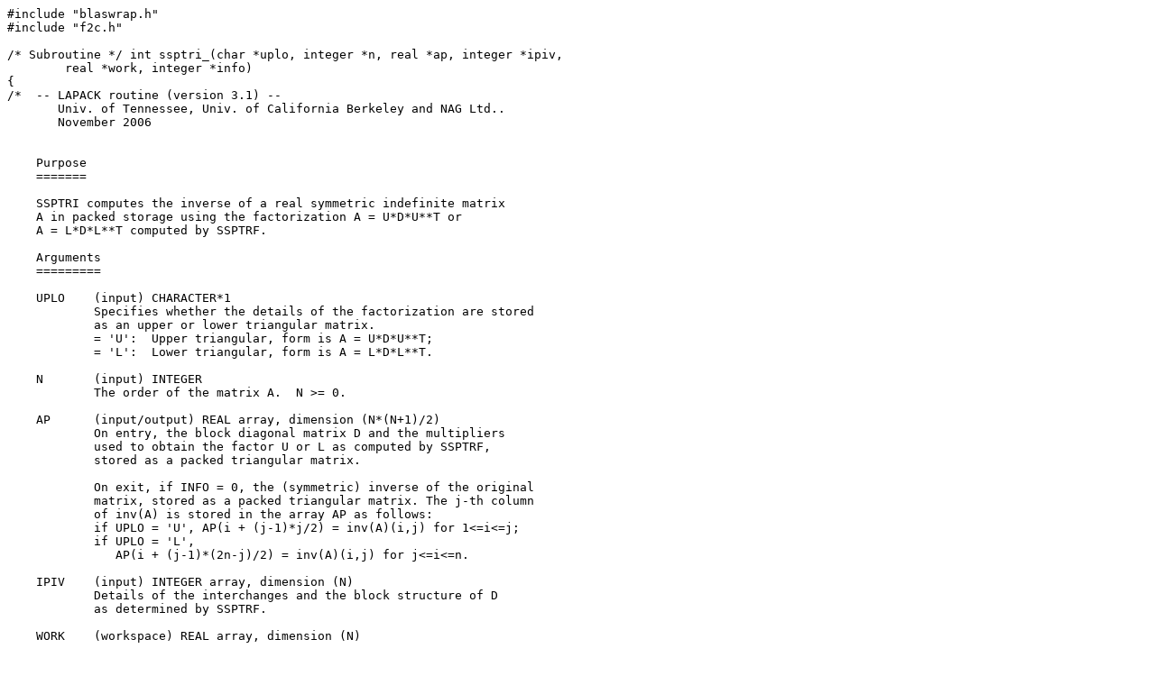

--- FILE ---
content_type: text/plain; charset=UTF-8
request_url: https://www.netlib.org/clapack/CLAPACK-3.1.1/SRC/ssptri.c
body_size: 9479
content:
#include "blaswrap.h"
#include "f2c.h"

/* Subroutine */ int ssptri_(char *uplo, integer *n, real *ap, integer *ipiv, 
	real *work, integer *info)
{
/*  -- LAPACK routine (version 3.1) --   
       Univ. of Tennessee, Univ. of California Berkeley and NAG Ltd..   
       November 2006   


    Purpose   
    =======   

    SSPTRI computes the inverse of a real symmetric indefinite matrix   
    A in packed storage using the factorization A = U*D*U**T or   
    A = L*D*L**T computed by SSPTRF.   

    Arguments   
    =========   

    UPLO    (input) CHARACTER*1   
            Specifies whether the details of the factorization are stored   
            as an upper or lower triangular matrix.   
            = 'U':  Upper triangular, form is A = U*D*U**T;   
            = 'L':  Lower triangular, form is A = L*D*L**T.   

    N       (input) INTEGER   
            The order of the matrix A.  N >= 0.   

    AP      (input/output) REAL array, dimension (N*(N+1)/2)   
            On entry, the block diagonal matrix D and the multipliers   
            used to obtain the factor U or L as computed by SSPTRF,   
            stored as a packed triangular matrix.   

            On exit, if INFO = 0, the (symmetric) inverse of the original   
            matrix, stored as a packed triangular matrix. The j-th column   
            of inv(A) is stored in the array AP as follows:   
            if UPLO = 'U', AP(i + (j-1)*j/2) = inv(A)(i,j) for 1<=i<=j;   
            if UPLO = 'L',   
               AP(i + (j-1)*(2n-j)/2) = inv(A)(i,j) for j<=i<=n.   

    IPIV    (input) INTEGER array, dimension (N)   
            Details of the interchanges and the block structure of D   
            as determined by SSPTRF.   

    WORK    (workspace) REAL array, dimension (N)   

    INFO    (output) INTEGER   
            = 0: successful exit   
            < 0: if INFO = -i, the i-th argument had an illegal value   
            > 0: if INFO = i, D(i,i) = 0; the matrix is singular and its   
                 inverse could not be computed.   

    =====================================================================   


       Test the input parameters.   

       Parameter adjustments */
    /* Table of constant values */
    static integer c__1 = 1;
    static real c_b11 = -1.f;
    static real c_b13 = 0.f;
    
    /* System generated locals */
    integer i__1;
    real r__1;
    /* Local variables */
    static real d__;
    static integer j, k;
    static real t, ak;
    static integer kc, kp, kx, kpc, npp;
    static real akp1, temp;
    extern doublereal sdot_(integer *, real *, integer *, real *, integer *);
    static real akkp1;
    extern logical lsame_(char *, char *);
    static integer kstep;
    static logical upper;
    extern /* Subroutine */ int scopy_(integer *, real *, integer *, real *, 
	    integer *), sswap_(integer *, real *, integer *, real *, integer *
), sspmv_(char *, integer *, real *, real *, real *, integer *, 
	    real *, real *, integer *), xerbla_(char *, integer *);
    static integer kcnext;


    --work;
    --ipiv;
    --ap;

    /* Function Body */
    *info = 0;
    upper = lsame_(uplo, "U");
    if (! upper && ! lsame_(uplo, "L")) {
	*info = -1;
    } else if (*n < 0) {
	*info = -2;
    }
    if (*info != 0) {
	i__1 = -(*info);
	xerbla_("SSPTRI", &i__1);
	return 0;
    }

/*     Quick return if possible */

    if (*n == 0) {
	return 0;
    }

/*     Check that the diagonal matrix D is nonsingular. */

    if (upper) {

/*        Upper triangular storage: examine D from bottom to top */

	kp = *n * (*n + 1) / 2;
	for (*info = *n; *info >= 1; --(*info)) {
	    if (ipiv[*info] > 0 && ap[kp] == 0.f) {
		return 0;
	    }
	    kp -= *info;
/* L10: */
	}
    } else {

/*        Lower triangular storage: examine D from top to bottom. */

	kp = 1;
	i__1 = *n;
	for (*info = 1; *info <= i__1; ++(*info)) {
	    if (ipiv[*info] > 0 && ap[kp] == 0.f) {
		return 0;
	    }
	    kp = kp + *n - *info + 1;
/* L20: */
	}
    }
    *info = 0;

    if (upper) {

/*        Compute inv(A) from the factorization A = U*D*U'.   

          K is the main loop index, increasing from 1 to N in steps of   
          1 or 2, depending on the size of the diagonal blocks. */

	k = 1;
	kc = 1;
L30:

/*        If K > N, exit from loop. */

	if (k > *n) {
	    goto L50;
	}

	kcnext = kc + k;
	if (ipiv[k] > 0) {

/*           1 x 1 diagonal block   

             Invert the diagonal block. */

	    ap[kc + k - 1] = 1.f / ap[kc + k - 1];

/*           Compute column K of the inverse. */

	    if (k > 1) {
		i__1 = k - 1;
		scopy_(&i__1, &ap[kc], &c__1, &work[1], &c__1);
		i__1 = k - 1;
		sspmv_(uplo, &i__1, &c_b11, &ap[1], &work[1], &c__1, &c_b13, &
			ap[kc], &c__1);
		i__1 = k - 1;
		ap[kc + k - 1] -= sdot_(&i__1, &work[1], &c__1, &ap[kc], &
			c__1);
	    }
	    kstep = 1;
	} else {

/*           2 x 2 diagonal block   

             Invert the diagonal block. */

	    t = (r__1 = ap[kcnext + k - 1], dabs(r__1));
	    ak = ap[kc + k - 1] / t;
	    akp1 = ap[kcnext + k] / t;
	    akkp1 = ap[kcnext + k - 1] / t;
	    d__ = t * (ak * akp1 - 1.f);
	    ap[kc + k - 1] = akp1 / d__;
	    ap[kcnext + k] = ak / d__;
	    ap[kcnext + k - 1] = -akkp1 / d__;

/*           Compute columns K and K+1 of the inverse. */

	    if (k > 1) {
		i__1 = k - 1;
		scopy_(&i__1, &ap[kc], &c__1, &work[1], &c__1);
		i__1 = k - 1;
		sspmv_(uplo, &i__1, &c_b11, &ap[1], &work[1], &c__1, &c_b13, &
			ap[kc], &c__1);
		i__1 = k - 1;
		ap[kc + k - 1] -= sdot_(&i__1, &work[1], &c__1, &ap[kc], &
			c__1);
		i__1 = k - 1;
		ap[kcnext + k - 1] -= sdot_(&i__1, &ap[kc], &c__1, &ap[kcnext]
, &c__1);
		i__1 = k - 1;
		scopy_(&i__1, &ap[kcnext], &c__1, &work[1], &c__1);
		i__1 = k - 1;
		sspmv_(uplo, &i__1, &c_b11, &ap[1], &work[1], &c__1, &c_b13, &
			ap[kcnext], &c__1);
		i__1 = k - 1;
		ap[kcnext + k] -= sdot_(&i__1, &work[1], &c__1, &ap[kcnext], &
			c__1);
	    }
	    kstep = 2;
	    kcnext = kcnext + k + 1;
	}

	kp = (i__1 = ipiv[k], abs(i__1));
	if (kp != k) {

/*           Interchange rows and columns K and KP in the leading   
             submatrix A(1:k+1,1:k+1) */

	    kpc = (kp - 1) * kp / 2 + 1;
	    i__1 = kp - 1;
	    sswap_(&i__1, &ap[kc], &c__1, &ap[kpc], &c__1);
	    kx = kpc + kp - 1;
	    i__1 = k - 1;
	    for (j = kp + 1; j <= i__1; ++j) {
		kx = kx + j - 1;
		temp = ap[kc + j - 1];
		ap[kc + j - 1] = ap[kx];
		ap[kx] = temp;
/* L40: */
	    }
	    temp = ap[kc + k - 1];
	    ap[kc + k - 1] = ap[kpc + kp - 1];
	    ap[kpc + kp - 1] = temp;
	    if (kstep == 2) {
		temp = ap[kc + k + k - 1];
		ap[kc + k + k - 1] = ap[kc + k + kp - 1];
		ap[kc + k + kp - 1] = temp;
	    }
	}

	k += kstep;
	kc = kcnext;
	goto L30;
L50:

	;
    } else {

/*        Compute inv(A) from the factorization A = L*D*L'.   

          K is the main loop index, increasing from 1 to N in steps of   
          1 or 2, depending on the size of the diagonal blocks. */

	npp = *n * (*n + 1) / 2;
	k = *n;
	kc = npp;
L60:

/*        If K < 1, exit from loop. */

	if (k < 1) {
	    goto L80;
	}

	kcnext = kc - (*n - k + 2);
	if (ipiv[k] > 0) {

/*           1 x 1 diagonal block   

             Invert the diagonal block. */

	    ap[kc] = 1.f / ap[kc];

/*           Compute column K of the inverse. */

	    if (k < *n) {
		i__1 = *n - k;
		scopy_(&i__1, &ap[kc + 1], &c__1, &work[1], &c__1);
		i__1 = *n - k;
		sspmv_(uplo, &i__1, &c_b11, &ap[kc + *n - k + 1], &work[1], &
			c__1, &c_b13, &ap[kc + 1], &c__1);
		i__1 = *n - k;
		ap[kc] -= sdot_(&i__1, &work[1], &c__1, &ap[kc + 1], &c__1);
	    }
	    kstep = 1;
	} else {

/*           2 x 2 diagonal block   

             Invert the diagonal block. */

	    t = (r__1 = ap[kcnext + 1], dabs(r__1));
	    ak = ap[kcnext] / t;
	    akp1 = ap[kc] / t;
	    akkp1 = ap[kcnext + 1] / t;
	    d__ = t * (ak * akp1 - 1.f);
	    ap[kcnext] = akp1 / d__;
	    ap[kc] = ak / d__;
	    ap[kcnext + 1] = -akkp1 / d__;

/*           Compute columns K-1 and K of the inverse. */

	    if (k < *n) {
		i__1 = *n - k;
		scopy_(&i__1, &ap[kc + 1], &c__1, &work[1], &c__1);
		i__1 = *n - k;
		sspmv_(uplo, &i__1, &c_b11, &ap[kc + (*n - k + 1)], &work[1], 
			&c__1, &c_b13, &ap[kc + 1], &c__1);
		i__1 = *n - k;
		ap[kc] -= sdot_(&i__1, &work[1], &c__1, &ap[kc + 1], &c__1);
		i__1 = *n - k;
		ap[kcnext + 1] -= sdot_(&i__1, &ap[kc + 1], &c__1, &ap[kcnext 
			+ 2], &c__1);
		i__1 = *n - k;
		scopy_(&i__1, &ap[kcnext + 2], &c__1, &work[1], &c__1);
		i__1 = *n - k;
		sspmv_(uplo, &i__1, &c_b11, &ap[kc + (*n - k + 1)], &work[1], 
			&c__1, &c_b13, &ap[kcnext + 2], &c__1);
		i__1 = *n - k;
		ap[kcnext] -= sdot_(&i__1, &work[1], &c__1, &ap[kcnext + 2], &
			c__1);
	    }
	    kstep = 2;
	    kcnext -= *n - k + 3;
	}

	kp = (i__1 = ipiv[k], abs(i__1));
	if (kp != k) {

/*           Interchange rows and columns K and KP in the trailing   
             submatrix A(k-1:n,k-1:n) */

	    kpc = npp - (*n - kp + 1) * (*n - kp + 2) / 2 + 1;
	    if (kp < *n) {
		i__1 = *n - kp;
		sswap_(&i__1, &ap[kc + kp - k + 1], &c__1, &ap[kpc + 1], &
			c__1);
	    }
	    kx = kc + kp - k;
	    i__1 = kp - 1;
	    for (j = k + 1; j <= i__1; ++j) {
		kx = kx + *n - j + 1;
		temp = ap[kc + j - k];
		ap[kc + j - k] = ap[kx];
		ap[kx] = temp;
/* L70: */
	    }
	    temp = ap[kc];
	    ap[kc] = ap[kpc];
	    ap[kpc] = temp;
	    if (kstep == 2) {
		temp = ap[kc - *n + k - 1];
		ap[kc - *n + k - 1] = ap[kc - *n + kp - 1];
		ap[kc - *n + kp - 1] = temp;
	    }
	}

	k -= kstep;
	kc = kcnext;
	goto L60;
L80:
	;
    }

    return 0;

/*     End of SSPTRI */

} /* ssptri_ */
